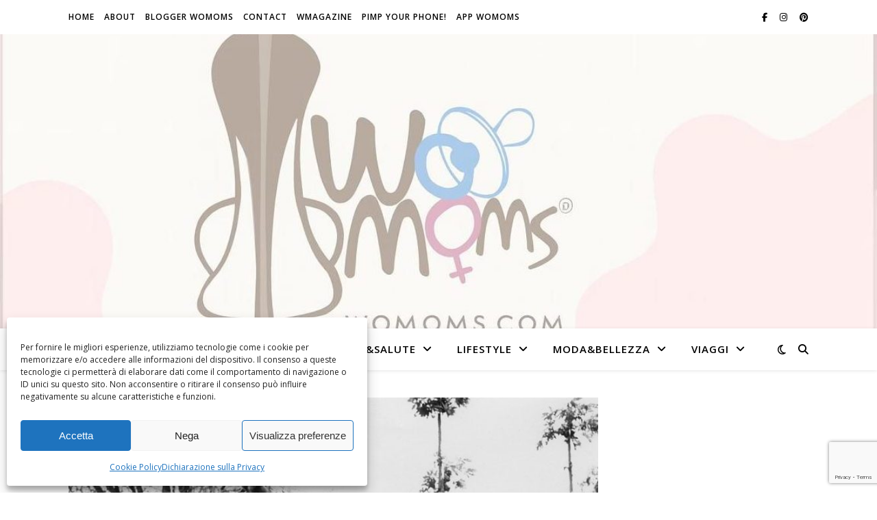

--- FILE ---
content_type: text/html; charset=utf-8
request_url: https://www.google.com/recaptcha/api2/anchor?ar=1&k=6Leog4cUAAAAABY8V88zz-gy0jCDx4SVBK6cgn_T&co=aHR0cHM6Ly93b21vbXMuY29tOjQ0Mw..&hl=en&v=PoyoqOPhxBO7pBk68S4YbpHZ&size=invisible&anchor-ms=20000&execute-ms=30000&cb=qxcr24aukw1m
body_size: 48446
content:
<!DOCTYPE HTML><html dir="ltr" lang="en"><head><meta http-equiv="Content-Type" content="text/html; charset=UTF-8">
<meta http-equiv="X-UA-Compatible" content="IE=edge">
<title>reCAPTCHA</title>
<style type="text/css">
/* cyrillic-ext */
@font-face {
  font-family: 'Roboto';
  font-style: normal;
  font-weight: 400;
  font-stretch: 100%;
  src: url(//fonts.gstatic.com/s/roboto/v48/KFO7CnqEu92Fr1ME7kSn66aGLdTylUAMa3GUBHMdazTgWw.woff2) format('woff2');
  unicode-range: U+0460-052F, U+1C80-1C8A, U+20B4, U+2DE0-2DFF, U+A640-A69F, U+FE2E-FE2F;
}
/* cyrillic */
@font-face {
  font-family: 'Roboto';
  font-style: normal;
  font-weight: 400;
  font-stretch: 100%;
  src: url(//fonts.gstatic.com/s/roboto/v48/KFO7CnqEu92Fr1ME7kSn66aGLdTylUAMa3iUBHMdazTgWw.woff2) format('woff2');
  unicode-range: U+0301, U+0400-045F, U+0490-0491, U+04B0-04B1, U+2116;
}
/* greek-ext */
@font-face {
  font-family: 'Roboto';
  font-style: normal;
  font-weight: 400;
  font-stretch: 100%;
  src: url(//fonts.gstatic.com/s/roboto/v48/KFO7CnqEu92Fr1ME7kSn66aGLdTylUAMa3CUBHMdazTgWw.woff2) format('woff2');
  unicode-range: U+1F00-1FFF;
}
/* greek */
@font-face {
  font-family: 'Roboto';
  font-style: normal;
  font-weight: 400;
  font-stretch: 100%;
  src: url(//fonts.gstatic.com/s/roboto/v48/KFO7CnqEu92Fr1ME7kSn66aGLdTylUAMa3-UBHMdazTgWw.woff2) format('woff2');
  unicode-range: U+0370-0377, U+037A-037F, U+0384-038A, U+038C, U+038E-03A1, U+03A3-03FF;
}
/* math */
@font-face {
  font-family: 'Roboto';
  font-style: normal;
  font-weight: 400;
  font-stretch: 100%;
  src: url(//fonts.gstatic.com/s/roboto/v48/KFO7CnqEu92Fr1ME7kSn66aGLdTylUAMawCUBHMdazTgWw.woff2) format('woff2');
  unicode-range: U+0302-0303, U+0305, U+0307-0308, U+0310, U+0312, U+0315, U+031A, U+0326-0327, U+032C, U+032F-0330, U+0332-0333, U+0338, U+033A, U+0346, U+034D, U+0391-03A1, U+03A3-03A9, U+03B1-03C9, U+03D1, U+03D5-03D6, U+03F0-03F1, U+03F4-03F5, U+2016-2017, U+2034-2038, U+203C, U+2040, U+2043, U+2047, U+2050, U+2057, U+205F, U+2070-2071, U+2074-208E, U+2090-209C, U+20D0-20DC, U+20E1, U+20E5-20EF, U+2100-2112, U+2114-2115, U+2117-2121, U+2123-214F, U+2190, U+2192, U+2194-21AE, U+21B0-21E5, U+21F1-21F2, U+21F4-2211, U+2213-2214, U+2216-22FF, U+2308-230B, U+2310, U+2319, U+231C-2321, U+2336-237A, U+237C, U+2395, U+239B-23B7, U+23D0, U+23DC-23E1, U+2474-2475, U+25AF, U+25B3, U+25B7, U+25BD, U+25C1, U+25CA, U+25CC, U+25FB, U+266D-266F, U+27C0-27FF, U+2900-2AFF, U+2B0E-2B11, U+2B30-2B4C, U+2BFE, U+3030, U+FF5B, U+FF5D, U+1D400-1D7FF, U+1EE00-1EEFF;
}
/* symbols */
@font-face {
  font-family: 'Roboto';
  font-style: normal;
  font-weight: 400;
  font-stretch: 100%;
  src: url(//fonts.gstatic.com/s/roboto/v48/KFO7CnqEu92Fr1ME7kSn66aGLdTylUAMaxKUBHMdazTgWw.woff2) format('woff2');
  unicode-range: U+0001-000C, U+000E-001F, U+007F-009F, U+20DD-20E0, U+20E2-20E4, U+2150-218F, U+2190, U+2192, U+2194-2199, U+21AF, U+21E6-21F0, U+21F3, U+2218-2219, U+2299, U+22C4-22C6, U+2300-243F, U+2440-244A, U+2460-24FF, U+25A0-27BF, U+2800-28FF, U+2921-2922, U+2981, U+29BF, U+29EB, U+2B00-2BFF, U+4DC0-4DFF, U+FFF9-FFFB, U+10140-1018E, U+10190-1019C, U+101A0, U+101D0-101FD, U+102E0-102FB, U+10E60-10E7E, U+1D2C0-1D2D3, U+1D2E0-1D37F, U+1F000-1F0FF, U+1F100-1F1AD, U+1F1E6-1F1FF, U+1F30D-1F30F, U+1F315, U+1F31C, U+1F31E, U+1F320-1F32C, U+1F336, U+1F378, U+1F37D, U+1F382, U+1F393-1F39F, U+1F3A7-1F3A8, U+1F3AC-1F3AF, U+1F3C2, U+1F3C4-1F3C6, U+1F3CA-1F3CE, U+1F3D4-1F3E0, U+1F3ED, U+1F3F1-1F3F3, U+1F3F5-1F3F7, U+1F408, U+1F415, U+1F41F, U+1F426, U+1F43F, U+1F441-1F442, U+1F444, U+1F446-1F449, U+1F44C-1F44E, U+1F453, U+1F46A, U+1F47D, U+1F4A3, U+1F4B0, U+1F4B3, U+1F4B9, U+1F4BB, U+1F4BF, U+1F4C8-1F4CB, U+1F4D6, U+1F4DA, U+1F4DF, U+1F4E3-1F4E6, U+1F4EA-1F4ED, U+1F4F7, U+1F4F9-1F4FB, U+1F4FD-1F4FE, U+1F503, U+1F507-1F50B, U+1F50D, U+1F512-1F513, U+1F53E-1F54A, U+1F54F-1F5FA, U+1F610, U+1F650-1F67F, U+1F687, U+1F68D, U+1F691, U+1F694, U+1F698, U+1F6AD, U+1F6B2, U+1F6B9-1F6BA, U+1F6BC, U+1F6C6-1F6CF, U+1F6D3-1F6D7, U+1F6E0-1F6EA, U+1F6F0-1F6F3, U+1F6F7-1F6FC, U+1F700-1F7FF, U+1F800-1F80B, U+1F810-1F847, U+1F850-1F859, U+1F860-1F887, U+1F890-1F8AD, U+1F8B0-1F8BB, U+1F8C0-1F8C1, U+1F900-1F90B, U+1F93B, U+1F946, U+1F984, U+1F996, U+1F9E9, U+1FA00-1FA6F, U+1FA70-1FA7C, U+1FA80-1FA89, U+1FA8F-1FAC6, U+1FACE-1FADC, U+1FADF-1FAE9, U+1FAF0-1FAF8, U+1FB00-1FBFF;
}
/* vietnamese */
@font-face {
  font-family: 'Roboto';
  font-style: normal;
  font-weight: 400;
  font-stretch: 100%;
  src: url(//fonts.gstatic.com/s/roboto/v48/KFO7CnqEu92Fr1ME7kSn66aGLdTylUAMa3OUBHMdazTgWw.woff2) format('woff2');
  unicode-range: U+0102-0103, U+0110-0111, U+0128-0129, U+0168-0169, U+01A0-01A1, U+01AF-01B0, U+0300-0301, U+0303-0304, U+0308-0309, U+0323, U+0329, U+1EA0-1EF9, U+20AB;
}
/* latin-ext */
@font-face {
  font-family: 'Roboto';
  font-style: normal;
  font-weight: 400;
  font-stretch: 100%;
  src: url(//fonts.gstatic.com/s/roboto/v48/KFO7CnqEu92Fr1ME7kSn66aGLdTylUAMa3KUBHMdazTgWw.woff2) format('woff2');
  unicode-range: U+0100-02BA, U+02BD-02C5, U+02C7-02CC, U+02CE-02D7, U+02DD-02FF, U+0304, U+0308, U+0329, U+1D00-1DBF, U+1E00-1E9F, U+1EF2-1EFF, U+2020, U+20A0-20AB, U+20AD-20C0, U+2113, U+2C60-2C7F, U+A720-A7FF;
}
/* latin */
@font-face {
  font-family: 'Roboto';
  font-style: normal;
  font-weight: 400;
  font-stretch: 100%;
  src: url(//fonts.gstatic.com/s/roboto/v48/KFO7CnqEu92Fr1ME7kSn66aGLdTylUAMa3yUBHMdazQ.woff2) format('woff2');
  unicode-range: U+0000-00FF, U+0131, U+0152-0153, U+02BB-02BC, U+02C6, U+02DA, U+02DC, U+0304, U+0308, U+0329, U+2000-206F, U+20AC, U+2122, U+2191, U+2193, U+2212, U+2215, U+FEFF, U+FFFD;
}
/* cyrillic-ext */
@font-face {
  font-family: 'Roboto';
  font-style: normal;
  font-weight: 500;
  font-stretch: 100%;
  src: url(//fonts.gstatic.com/s/roboto/v48/KFO7CnqEu92Fr1ME7kSn66aGLdTylUAMa3GUBHMdazTgWw.woff2) format('woff2');
  unicode-range: U+0460-052F, U+1C80-1C8A, U+20B4, U+2DE0-2DFF, U+A640-A69F, U+FE2E-FE2F;
}
/* cyrillic */
@font-face {
  font-family: 'Roboto';
  font-style: normal;
  font-weight: 500;
  font-stretch: 100%;
  src: url(//fonts.gstatic.com/s/roboto/v48/KFO7CnqEu92Fr1ME7kSn66aGLdTylUAMa3iUBHMdazTgWw.woff2) format('woff2');
  unicode-range: U+0301, U+0400-045F, U+0490-0491, U+04B0-04B1, U+2116;
}
/* greek-ext */
@font-face {
  font-family: 'Roboto';
  font-style: normal;
  font-weight: 500;
  font-stretch: 100%;
  src: url(//fonts.gstatic.com/s/roboto/v48/KFO7CnqEu92Fr1ME7kSn66aGLdTylUAMa3CUBHMdazTgWw.woff2) format('woff2');
  unicode-range: U+1F00-1FFF;
}
/* greek */
@font-face {
  font-family: 'Roboto';
  font-style: normal;
  font-weight: 500;
  font-stretch: 100%;
  src: url(//fonts.gstatic.com/s/roboto/v48/KFO7CnqEu92Fr1ME7kSn66aGLdTylUAMa3-UBHMdazTgWw.woff2) format('woff2');
  unicode-range: U+0370-0377, U+037A-037F, U+0384-038A, U+038C, U+038E-03A1, U+03A3-03FF;
}
/* math */
@font-face {
  font-family: 'Roboto';
  font-style: normal;
  font-weight: 500;
  font-stretch: 100%;
  src: url(//fonts.gstatic.com/s/roboto/v48/KFO7CnqEu92Fr1ME7kSn66aGLdTylUAMawCUBHMdazTgWw.woff2) format('woff2');
  unicode-range: U+0302-0303, U+0305, U+0307-0308, U+0310, U+0312, U+0315, U+031A, U+0326-0327, U+032C, U+032F-0330, U+0332-0333, U+0338, U+033A, U+0346, U+034D, U+0391-03A1, U+03A3-03A9, U+03B1-03C9, U+03D1, U+03D5-03D6, U+03F0-03F1, U+03F4-03F5, U+2016-2017, U+2034-2038, U+203C, U+2040, U+2043, U+2047, U+2050, U+2057, U+205F, U+2070-2071, U+2074-208E, U+2090-209C, U+20D0-20DC, U+20E1, U+20E5-20EF, U+2100-2112, U+2114-2115, U+2117-2121, U+2123-214F, U+2190, U+2192, U+2194-21AE, U+21B0-21E5, U+21F1-21F2, U+21F4-2211, U+2213-2214, U+2216-22FF, U+2308-230B, U+2310, U+2319, U+231C-2321, U+2336-237A, U+237C, U+2395, U+239B-23B7, U+23D0, U+23DC-23E1, U+2474-2475, U+25AF, U+25B3, U+25B7, U+25BD, U+25C1, U+25CA, U+25CC, U+25FB, U+266D-266F, U+27C0-27FF, U+2900-2AFF, U+2B0E-2B11, U+2B30-2B4C, U+2BFE, U+3030, U+FF5B, U+FF5D, U+1D400-1D7FF, U+1EE00-1EEFF;
}
/* symbols */
@font-face {
  font-family: 'Roboto';
  font-style: normal;
  font-weight: 500;
  font-stretch: 100%;
  src: url(//fonts.gstatic.com/s/roboto/v48/KFO7CnqEu92Fr1ME7kSn66aGLdTylUAMaxKUBHMdazTgWw.woff2) format('woff2');
  unicode-range: U+0001-000C, U+000E-001F, U+007F-009F, U+20DD-20E0, U+20E2-20E4, U+2150-218F, U+2190, U+2192, U+2194-2199, U+21AF, U+21E6-21F0, U+21F3, U+2218-2219, U+2299, U+22C4-22C6, U+2300-243F, U+2440-244A, U+2460-24FF, U+25A0-27BF, U+2800-28FF, U+2921-2922, U+2981, U+29BF, U+29EB, U+2B00-2BFF, U+4DC0-4DFF, U+FFF9-FFFB, U+10140-1018E, U+10190-1019C, U+101A0, U+101D0-101FD, U+102E0-102FB, U+10E60-10E7E, U+1D2C0-1D2D3, U+1D2E0-1D37F, U+1F000-1F0FF, U+1F100-1F1AD, U+1F1E6-1F1FF, U+1F30D-1F30F, U+1F315, U+1F31C, U+1F31E, U+1F320-1F32C, U+1F336, U+1F378, U+1F37D, U+1F382, U+1F393-1F39F, U+1F3A7-1F3A8, U+1F3AC-1F3AF, U+1F3C2, U+1F3C4-1F3C6, U+1F3CA-1F3CE, U+1F3D4-1F3E0, U+1F3ED, U+1F3F1-1F3F3, U+1F3F5-1F3F7, U+1F408, U+1F415, U+1F41F, U+1F426, U+1F43F, U+1F441-1F442, U+1F444, U+1F446-1F449, U+1F44C-1F44E, U+1F453, U+1F46A, U+1F47D, U+1F4A3, U+1F4B0, U+1F4B3, U+1F4B9, U+1F4BB, U+1F4BF, U+1F4C8-1F4CB, U+1F4D6, U+1F4DA, U+1F4DF, U+1F4E3-1F4E6, U+1F4EA-1F4ED, U+1F4F7, U+1F4F9-1F4FB, U+1F4FD-1F4FE, U+1F503, U+1F507-1F50B, U+1F50D, U+1F512-1F513, U+1F53E-1F54A, U+1F54F-1F5FA, U+1F610, U+1F650-1F67F, U+1F687, U+1F68D, U+1F691, U+1F694, U+1F698, U+1F6AD, U+1F6B2, U+1F6B9-1F6BA, U+1F6BC, U+1F6C6-1F6CF, U+1F6D3-1F6D7, U+1F6E0-1F6EA, U+1F6F0-1F6F3, U+1F6F7-1F6FC, U+1F700-1F7FF, U+1F800-1F80B, U+1F810-1F847, U+1F850-1F859, U+1F860-1F887, U+1F890-1F8AD, U+1F8B0-1F8BB, U+1F8C0-1F8C1, U+1F900-1F90B, U+1F93B, U+1F946, U+1F984, U+1F996, U+1F9E9, U+1FA00-1FA6F, U+1FA70-1FA7C, U+1FA80-1FA89, U+1FA8F-1FAC6, U+1FACE-1FADC, U+1FADF-1FAE9, U+1FAF0-1FAF8, U+1FB00-1FBFF;
}
/* vietnamese */
@font-face {
  font-family: 'Roboto';
  font-style: normal;
  font-weight: 500;
  font-stretch: 100%;
  src: url(//fonts.gstatic.com/s/roboto/v48/KFO7CnqEu92Fr1ME7kSn66aGLdTylUAMa3OUBHMdazTgWw.woff2) format('woff2');
  unicode-range: U+0102-0103, U+0110-0111, U+0128-0129, U+0168-0169, U+01A0-01A1, U+01AF-01B0, U+0300-0301, U+0303-0304, U+0308-0309, U+0323, U+0329, U+1EA0-1EF9, U+20AB;
}
/* latin-ext */
@font-face {
  font-family: 'Roboto';
  font-style: normal;
  font-weight: 500;
  font-stretch: 100%;
  src: url(//fonts.gstatic.com/s/roboto/v48/KFO7CnqEu92Fr1ME7kSn66aGLdTylUAMa3KUBHMdazTgWw.woff2) format('woff2');
  unicode-range: U+0100-02BA, U+02BD-02C5, U+02C7-02CC, U+02CE-02D7, U+02DD-02FF, U+0304, U+0308, U+0329, U+1D00-1DBF, U+1E00-1E9F, U+1EF2-1EFF, U+2020, U+20A0-20AB, U+20AD-20C0, U+2113, U+2C60-2C7F, U+A720-A7FF;
}
/* latin */
@font-face {
  font-family: 'Roboto';
  font-style: normal;
  font-weight: 500;
  font-stretch: 100%;
  src: url(//fonts.gstatic.com/s/roboto/v48/KFO7CnqEu92Fr1ME7kSn66aGLdTylUAMa3yUBHMdazQ.woff2) format('woff2');
  unicode-range: U+0000-00FF, U+0131, U+0152-0153, U+02BB-02BC, U+02C6, U+02DA, U+02DC, U+0304, U+0308, U+0329, U+2000-206F, U+20AC, U+2122, U+2191, U+2193, U+2212, U+2215, U+FEFF, U+FFFD;
}
/* cyrillic-ext */
@font-face {
  font-family: 'Roboto';
  font-style: normal;
  font-weight: 900;
  font-stretch: 100%;
  src: url(//fonts.gstatic.com/s/roboto/v48/KFO7CnqEu92Fr1ME7kSn66aGLdTylUAMa3GUBHMdazTgWw.woff2) format('woff2');
  unicode-range: U+0460-052F, U+1C80-1C8A, U+20B4, U+2DE0-2DFF, U+A640-A69F, U+FE2E-FE2F;
}
/* cyrillic */
@font-face {
  font-family: 'Roboto';
  font-style: normal;
  font-weight: 900;
  font-stretch: 100%;
  src: url(//fonts.gstatic.com/s/roboto/v48/KFO7CnqEu92Fr1ME7kSn66aGLdTylUAMa3iUBHMdazTgWw.woff2) format('woff2');
  unicode-range: U+0301, U+0400-045F, U+0490-0491, U+04B0-04B1, U+2116;
}
/* greek-ext */
@font-face {
  font-family: 'Roboto';
  font-style: normal;
  font-weight: 900;
  font-stretch: 100%;
  src: url(//fonts.gstatic.com/s/roboto/v48/KFO7CnqEu92Fr1ME7kSn66aGLdTylUAMa3CUBHMdazTgWw.woff2) format('woff2');
  unicode-range: U+1F00-1FFF;
}
/* greek */
@font-face {
  font-family: 'Roboto';
  font-style: normal;
  font-weight: 900;
  font-stretch: 100%;
  src: url(//fonts.gstatic.com/s/roboto/v48/KFO7CnqEu92Fr1ME7kSn66aGLdTylUAMa3-UBHMdazTgWw.woff2) format('woff2');
  unicode-range: U+0370-0377, U+037A-037F, U+0384-038A, U+038C, U+038E-03A1, U+03A3-03FF;
}
/* math */
@font-face {
  font-family: 'Roboto';
  font-style: normal;
  font-weight: 900;
  font-stretch: 100%;
  src: url(//fonts.gstatic.com/s/roboto/v48/KFO7CnqEu92Fr1ME7kSn66aGLdTylUAMawCUBHMdazTgWw.woff2) format('woff2');
  unicode-range: U+0302-0303, U+0305, U+0307-0308, U+0310, U+0312, U+0315, U+031A, U+0326-0327, U+032C, U+032F-0330, U+0332-0333, U+0338, U+033A, U+0346, U+034D, U+0391-03A1, U+03A3-03A9, U+03B1-03C9, U+03D1, U+03D5-03D6, U+03F0-03F1, U+03F4-03F5, U+2016-2017, U+2034-2038, U+203C, U+2040, U+2043, U+2047, U+2050, U+2057, U+205F, U+2070-2071, U+2074-208E, U+2090-209C, U+20D0-20DC, U+20E1, U+20E5-20EF, U+2100-2112, U+2114-2115, U+2117-2121, U+2123-214F, U+2190, U+2192, U+2194-21AE, U+21B0-21E5, U+21F1-21F2, U+21F4-2211, U+2213-2214, U+2216-22FF, U+2308-230B, U+2310, U+2319, U+231C-2321, U+2336-237A, U+237C, U+2395, U+239B-23B7, U+23D0, U+23DC-23E1, U+2474-2475, U+25AF, U+25B3, U+25B7, U+25BD, U+25C1, U+25CA, U+25CC, U+25FB, U+266D-266F, U+27C0-27FF, U+2900-2AFF, U+2B0E-2B11, U+2B30-2B4C, U+2BFE, U+3030, U+FF5B, U+FF5D, U+1D400-1D7FF, U+1EE00-1EEFF;
}
/* symbols */
@font-face {
  font-family: 'Roboto';
  font-style: normal;
  font-weight: 900;
  font-stretch: 100%;
  src: url(//fonts.gstatic.com/s/roboto/v48/KFO7CnqEu92Fr1ME7kSn66aGLdTylUAMaxKUBHMdazTgWw.woff2) format('woff2');
  unicode-range: U+0001-000C, U+000E-001F, U+007F-009F, U+20DD-20E0, U+20E2-20E4, U+2150-218F, U+2190, U+2192, U+2194-2199, U+21AF, U+21E6-21F0, U+21F3, U+2218-2219, U+2299, U+22C4-22C6, U+2300-243F, U+2440-244A, U+2460-24FF, U+25A0-27BF, U+2800-28FF, U+2921-2922, U+2981, U+29BF, U+29EB, U+2B00-2BFF, U+4DC0-4DFF, U+FFF9-FFFB, U+10140-1018E, U+10190-1019C, U+101A0, U+101D0-101FD, U+102E0-102FB, U+10E60-10E7E, U+1D2C0-1D2D3, U+1D2E0-1D37F, U+1F000-1F0FF, U+1F100-1F1AD, U+1F1E6-1F1FF, U+1F30D-1F30F, U+1F315, U+1F31C, U+1F31E, U+1F320-1F32C, U+1F336, U+1F378, U+1F37D, U+1F382, U+1F393-1F39F, U+1F3A7-1F3A8, U+1F3AC-1F3AF, U+1F3C2, U+1F3C4-1F3C6, U+1F3CA-1F3CE, U+1F3D4-1F3E0, U+1F3ED, U+1F3F1-1F3F3, U+1F3F5-1F3F7, U+1F408, U+1F415, U+1F41F, U+1F426, U+1F43F, U+1F441-1F442, U+1F444, U+1F446-1F449, U+1F44C-1F44E, U+1F453, U+1F46A, U+1F47D, U+1F4A3, U+1F4B0, U+1F4B3, U+1F4B9, U+1F4BB, U+1F4BF, U+1F4C8-1F4CB, U+1F4D6, U+1F4DA, U+1F4DF, U+1F4E3-1F4E6, U+1F4EA-1F4ED, U+1F4F7, U+1F4F9-1F4FB, U+1F4FD-1F4FE, U+1F503, U+1F507-1F50B, U+1F50D, U+1F512-1F513, U+1F53E-1F54A, U+1F54F-1F5FA, U+1F610, U+1F650-1F67F, U+1F687, U+1F68D, U+1F691, U+1F694, U+1F698, U+1F6AD, U+1F6B2, U+1F6B9-1F6BA, U+1F6BC, U+1F6C6-1F6CF, U+1F6D3-1F6D7, U+1F6E0-1F6EA, U+1F6F0-1F6F3, U+1F6F7-1F6FC, U+1F700-1F7FF, U+1F800-1F80B, U+1F810-1F847, U+1F850-1F859, U+1F860-1F887, U+1F890-1F8AD, U+1F8B0-1F8BB, U+1F8C0-1F8C1, U+1F900-1F90B, U+1F93B, U+1F946, U+1F984, U+1F996, U+1F9E9, U+1FA00-1FA6F, U+1FA70-1FA7C, U+1FA80-1FA89, U+1FA8F-1FAC6, U+1FACE-1FADC, U+1FADF-1FAE9, U+1FAF0-1FAF8, U+1FB00-1FBFF;
}
/* vietnamese */
@font-face {
  font-family: 'Roboto';
  font-style: normal;
  font-weight: 900;
  font-stretch: 100%;
  src: url(//fonts.gstatic.com/s/roboto/v48/KFO7CnqEu92Fr1ME7kSn66aGLdTylUAMa3OUBHMdazTgWw.woff2) format('woff2');
  unicode-range: U+0102-0103, U+0110-0111, U+0128-0129, U+0168-0169, U+01A0-01A1, U+01AF-01B0, U+0300-0301, U+0303-0304, U+0308-0309, U+0323, U+0329, U+1EA0-1EF9, U+20AB;
}
/* latin-ext */
@font-face {
  font-family: 'Roboto';
  font-style: normal;
  font-weight: 900;
  font-stretch: 100%;
  src: url(//fonts.gstatic.com/s/roboto/v48/KFO7CnqEu92Fr1ME7kSn66aGLdTylUAMa3KUBHMdazTgWw.woff2) format('woff2');
  unicode-range: U+0100-02BA, U+02BD-02C5, U+02C7-02CC, U+02CE-02D7, U+02DD-02FF, U+0304, U+0308, U+0329, U+1D00-1DBF, U+1E00-1E9F, U+1EF2-1EFF, U+2020, U+20A0-20AB, U+20AD-20C0, U+2113, U+2C60-2C7F, U+A720-A7FF;
}
/* latin */
@font-face {
  font-family: 'Roboto';
  font-style: normal;
  font-weight: 900;
  font-stretch: 100%;
  src: url(//fonts.gstatic.com/s/roboto/v48/KFO7CnqEu92Fr1ME7kSn66aGLdTylUAMa3yUBHMdazQ.woff2) format('woff2');
  unicode-range: U+0000-00FF, U+0131, U+0152-0153, U+02BB-02BC, U+02C6, U+02DA, U+02DC, U+0304, U+0308, U+0329, U+2000-206F, U+20AC, U+2122, U+2191, U+2193, U+2212, U+2215, U+FEFF, U+FFFD;
}

</style>
<link rel="stylesheet" type="text/css" href="https://www.gstatic.com/recaptcha/releases/PoyoqOPhxBO7pBk68S4YbpHZ/styles__ltr.css">
<script nonce="SYZyYld9Fd5c6hEJ6oZe4Q" type="text/javascript">window['__recaptcha_api'] = 'https://www.google.com/recaptcha/api2/';</script>
<script type="text/javascript" src="https://www.gstatic.com/recaptcha/releases/PoyoqOPhxBO7pBk68S4YbpHZ/recaptcha__en.js" nonce="SYZyYld9Fd5c6hEJ6oZe4Q">
      
    </script></head>
<body><div id="rc-anchor-alert" class="rc-anchor-alert"></div>
<input type="hidden" id="recaptcha-token" value="[base64]">
<script type="text/javascript" nonce="SYZyYld9Fd5c6hEJ6oZe4Q">
      recaptcha.anchor.Main.init("[\x22ainput\x22,[\x22bgdata\x22,\x22\x22,\[base64]/[base64]/[base64]/[base64]/[base64]/[base64]/KGcoTywyNTMsTy5PKSxVRyhPLEMpKTpnKE8sMjUzLEMpLE8pKSxsKSksTykpfSxieT1mdW5jdGlvbihDLE8sdSxsKXtmb3IobD0odT1SKEMpLDApO08+MDtPLS0pbD1sPDw4fFooQyk7ZyhDLHUsbCl9LFVHPWZ1bmN0aW9uKEMsTyl7Qy5pLmxlbmd0aD4xMDQ/[base64]/[base64]/[base64]/[base64]/[base64]/[base64]/[base64]\\u003d\x22,\[base64]\\u003d\x22,\x22KhAYw43Cm0/[base64]/wo1+W2w3GsO4w5nDjsOSeMKnKsOcw5LCqBQkw4bCosK0AcKpNxjDlFcSwrjDnMK5wrTDm8KEw7F8AsO2w5IFMMKZPUASwoHDhTUgfWI+NjbDrFTDsjtqYDfClMO6w6dmQ8KlOBB4w7V0UsOvwoVmw5XCugcGdcOVwplnXMKbwrQbS1Npw5gawrggwqjDm8Kcw5/Di39zw6Afw4TDpikrQ8OswqhvUsK+BlbCtjzDrloYdcKBXXLCuCZ0E8KPJMKdw43CliDDuHMPwoUUwplow5d0w5HDs8OBw7/[base64]/CqXkzKsKEd8KHWybCoFUnAsKFwqrDvcOPDiM6M13CpH7CimbCiVkAK8OyfcO7R2fClGrDuS/Dt0XDiMOkV8O2wrLCs8OGwrtoMB/Dq8OCAMOGwrXCo8K/HMKxVSZzdlDDv8OCAcOvCmgsw6xzw4LDgSo6w4HDosKuwr0cw64wWkAdHgxvwr5xwpnCo3srTcKAw47CvSIFGBrDjhdrEMKAScO9bzXDhsOiwoAcDsKbPiF9w5Ujw5/DucOuFTfDpknDncKDPEwQw7DCscKRw4vCn8OAwpHCr3ECwqHCmxXCm8OzBHZoQzkEwoTCl8O0w4bCocK2w5E7fipjWXoIwoPCm3LDqErCqMOcw7/[base64]/DglrCvsK/[base64]/[base64]/DssOVw7/Csw4LAUXDt8KQwqEpwrDCkCFfc8OWOcKpw4N1w4sARCTDhcO3worCsRxGwoDCqnQBw53Du1MKwo3Dr3x6wqxPHzTCnWrDosKfwrrCgMKHwpB6w7HCv8KvaQrDk8K5fMKlwppXwrEyw53CsBsUwrUPworDsihxw6/DsMOSwqdFQALDuXAUw6vCh0bDj1/[base64]/DiMKkXsOHI8K9wqcmZcOWdh0PTnEMSS3DvVXDisKIUsO9w7LDoMKEelLCqMKkYBjCrMKkKyITM8K7bsOYwp3CpnHDi8Kgw4vCpMOQwpnDrCRKIit9woQzdm/DisKYwpFow5AewpZHwoXDg8Kgdyp4w7kuw7DCu1DCmcO4NMOCUcOYwqzDgMOZT1Y0w5UaW3E8GsKWw5vCoSrDpsKVwqoobsKrB0Jkw73DkGXDiT/CgGXCi8OSwrhhecO1wo7CjMKcdcKKwp9jw6DCmn7DmMONUcKOwrkBwrdmeWs+wpLCrcOYZnNtwpNNw7DCjXttw7UiOx8+w5wxw7PDt8OwAVMbSwbDn8OXwp1EeMKUwqbDlsOYOMKBVsOhBMKSPBzCusKZwr/DscOWBBAhRlfCv1ZowqHCqSTCi8OVCMOsNsOlfWdaCMKpwofDssOTw5dEIMKLdMKxa8OHBcK3wopswokmw5PCkmIlwozDqn5bwo7ChBpDw5LDpHVRel9yTMKLw5M4NMKxCsO4RcOJBcOTamEFwptMMj/Du8OlwrDDs2jCn0Iww5d7C8OVC8K4wo3DvEJrU8O2w4DCmgJAw7TCocOTwpUww6DCmsKZJRfCmsOnVlUaw5jCr8Kew5o5wp0Ew4PDqCtfwrvDsnZUw4fDrMOqFcKRwqQrcMKDwpt1w5YKw7TDpsOXw4hqD8OFw6vCssK4w7RKwpDCk8Otw7rDr3/CsxctHUfDoFZ4BgMDDMKdd8KZw5JAwpt4w53CiCVbw7dJwpvDuiPDvsKLwobCrMO+BMOfw6VXwopOGmBcNcOQw6E1w4zDp8O3wrDCtXbDqcKkJjofSsKAKQZdWQ45TzLDviUzw6jCl3IFDcKOEsOwwpnCnU7Do0E4wpQuUMOuC3MqwrF/BkPDl8Krw5Zzwr9xQHDDklkjd8Kmw61sO8OYKWnCsMKNwqnDkQ7Du8OvwrJUw7dOX8K5a8KTw5HCq8KzeQXCkcOWw4zDlMO9ODnCjnnDuTNHwrUAwqjCocOiZRHDjwLCtsOoGijChsOLwqoDL8Onw6Y/[base64]/DmSPCmABhZlzDsXRewrvDgjNHWcKxDsK6RF/Dlk3Cr0gNRsObRsOgwrTCoD93w6rCusK7w6cvfCLDmyRAQCPDmjYLwo3DmmjDkEzCigVswqkrwqjCsUFRZEoLV8KvPHIOTMO4woI9wrY/w4xXwqEFajbDnRxyPcOjfMKXwr3CkcO3w4zCvWMiV8O8w5wZVsOPJG0Xc0gwwqskwrRHw6zDksKVEMKFw4DDu8KjHS0tKQnDg8Kqwqx1w652wqPDsgHCqsK3woxCwoPCtwHCs8OiTkFBYHjCmMOJaHBMw6/CuSHDg8OgwrpObkQewpFkI8KIV8Kvw48Ywr9nRMKrw5XDo8O7N8Ktw6JjMx7CqHNpNsOGXFvDoyMAw4XCmD86w7dsYsKnSkbDunnDiMOYP37CrnR+w7d1e8K9McKfW3gNFVrCmW/CvsKZEljChBnCuFV9AcO3w5Q+w43DjMKWXjw4XEIvRMK9wo/Dl8KRwpLDh1V4w49kb3TCscOhDn7Cm8OwwqUIDsOawp/CpCUKUcKBM0zDlgjCmcKTVDVsw7hgXVvDiQMSw5nDt1rDnnAAw64swqrDjGJQLMK/UMOqwoMDwrpLwpUMw4LCiMKFwrDDmmPDrcOdX1TDkcOmFMOqNU3Dl0xywrNbfMKbw7jCtMKww7ohwqULwrItXW3CtETCgFRQwovDs8KSc8OcfwQ7w4s/w6DCmMKcw7fDmcKVw4DCs8Otwolew48UOAcRwrkyUcOBw7HDjS45bQlXaMKZwq3Dh8OnbljDvh3CtS58R8OSw6XDjsKlw4zCqU0Xw5zCsMO/dcO4wrY4PhLCkcODXRsUw5nDg0vCogpWwoA7XURcQULDmXvCoMKUBwnDlsKcwpwORMOjwqHDgMOmw4fCgcK/wq3CsmLCglnDlMOmcXrCl8OueibDlsOXwovCgWXDisKvHzzCtcKKQcOEworCiVTDvghfwqsEI2bCvsOkE8K5VcO2UcOmWMKYwoAqeVvCqR3DiMK6G8KQw5TDnyfCulAKw6PCuMO5wp7CqcKBPAfChcOtw4EkAR/Cs8K7Jks3fHDDnMOMQxURcMK6KMKBZcKEw6PCqMOQcsOWZ8KUwrgpU0zClcKqwpTCh8Oyw5UMwqfCgxxmDcOlNxHClsOPTHNOwq9nw6YKC8KWw68tw6JSwo/Chk3DmMKkV8K3woNMw6F8w6XCoTwfw6bDt0bCk8OBw4d7diZywoLDiENbwr9YbMO9w5rDsl0+w4LCmMKlQ8KNIRTDpiHDtlZdwr5ewrIZIMOdZUJ5wpTCl8ONw4PDm8O+woHDvMKfK8KsfsOewrjCqcK8wqTDscKGCMOZwrA9wrpCYsO6w5/Cq8OKw6fDv8Ofw5jCtlduwpPCrmFwCDTCsnHCqARPworClMO0ecO9wpDDpMKzw447cUzCgx3CjMKowr3Ci24fwrYcA8Kyw5fCn8O3w7HCtsOSfsOWIMKnwoPDv8OQw5bDnSTCrE8nw43CtwfCil5vwoXCpBx0wojDnmFAw4/CsUbDiEXDlcKeJsKvEMKxRcKXw7sRwrjDtlLClMOdw4sOw58EYVQAwolzTVV/w59lwphqw5Ruw4XClcO1MsO9wpjDocObJMOqLwF8PcKsdkjDkXfCtWTCpcOUX8OzG8OQw4pNw4DChhPCgsOgwqvCgMO6Pxozwrk/woXCqcKdw6AkETcWWMKBaFTCoMOgaX7DlcKLaMOne3/[base64]/[base64]/CjMO5w4QawpTDhQY5DzBMwpfCnMOQw6LCoULDlDnDt8OgwrNgw4nClB5Qw7/CiSnDiMKPw7rDvUxTwpoGw4Zmw6jDhm/DgmvDn13DpcKILDfDpsKgwoHDuV0CwroVDMKPwrl6OsKJcsOpw4bCnsOEJwHDp8Kbw4FMw7E9wobCoicYX33Dt8KBw77CmE82FMOIwqHDjsKQIg7Co8K0w60JD8O6w78hacKEw7EeZcKAT0fDpcKBYMOPNk/[base64]/CgxR8w5XDm8KHPMOaa8OARmItEMKpaWBoFhbDonJvw68HORdfVsOPw7/Dii7DgELDuMK+HsOAN8KxwpvCqsK7w6rClm1Tw6Ffw4UrUGJMwobDvMKTE080TsKXwqpIAsK2wo3Cs3LDpcKoD8K9KMKyScKOWMKaw5JBwrtSw4FOw6sKwq0lTxTDqzLCpkhrw64hw5AlZgPDjMKlwoDCisOkDC7DiSHDjsO/wpTDqCwRw4XDhsKiPsKQR8OHwqrDlmxUw5TCoQbDsMOqwrTCjsKnLMKeIx83w7zDgnlwwqxGwq9UE1VESlHDpcOHwo1/aRhbw7vCpiXDmBDDlxJ8HlpBFSAOwo1Cw6XCn8O+wqTCm8KVS8O6w5MbwogNwpk/[base64]/Ogl8LsOzwpLCj8KjXsOHfsO3w5zCi8KqIsOmD8Kgw5BIw64+wpzDmsK6w50mwpxGwoTDgsKRB8OdXcKTc2/DjcK1w4x1E1fCisOuBlXDjxzDt0rCgV4VfR/DuA/Dj0dbPG5VR8OFLsOrwpRpJUXCgANeJ8OidB5wwrQAw4zDvMK6ccKnwojDqMOcw5hGw5kZGcKQAXHDkMOvQcOmw6nCmxfCicKkwpg9BsO3TjTClMOKO2djGMKyw6TCngnDnMObHUstwpfDonHDq8OVwqLDgMOQcRLDrMO3wr/[base64]/H8OIF8OCUQEcwrEXMsOUw6nCssK8f0zClsO7Ci87w7V1AAFOeMO9wp/[base64]/woAGw69Bw6/CsBZrw7TDicOrw7UHJFHClcK3L2hbK1LDncKVw6AUw6ZXFsKNVGXCp085TcO5w6PDkFFwMUMWw7DCtRB7w5QJwqbCm3LDoH44P8KYbQXCscKBwrEZWA3DgDTCrjYVwp/DvsKXdsOHwp52w6TCh8KbHnoyRcKXw6vCtsKESsOtbnzDtXIiK8Kiw6/Cl3hjw6sowp8if0PCicO2ZhXDvnhZbsO1w6ATcRrCj1bCm8K/[base64]/CvcKkwolvwoXCisOiwpbDjVdnwq86EQPDhC04w4TDvQTCmh0gwpjDiUrDkDbChcKgw6kkA8OAF8Kiw5TDo8ONaEUFw7rDm8OxNzM0KsOfZT/DhRArw7fDr212QcOLw71hMBrDkkpQw53DjsO7wroAwqhSwqnDs8OjwrkQCVbCry1hwok0woDCpMOTVMOpw6fDgMKWCzlZw7kLLMKLKw3DjUpyelLCqMO4ZUPDqsKfw7/[base64]/Cv1bCscOMYMOZcz3DncOVH8KaXMO+PSDCtMORwrzCpgRoA8OnIMKxw4HDgSXDtMO/wozCiMK0RcKgw4LCncOsw7DDqTsJG8O3bsOmHFsPQ8O6YX7DnSPDqMKlfMKLXMKSwrDCicKRJSvClcKMwq7Cvhd/w5nCnWYKSMOTYSFewrfDq0/DncKuw6TCgsOGw4MiJMOnwrHCpsKiFcOew7oYwp7DhsKVwpjCsMKoCkUawr1gQVnDrkXDr2zCpxbDj2rDksO2ewgMw5jCrEPDmFsJXwfCjMOAO8KywqbDtMKXesOOw5XDh8Kow4pRUG0+bGQLTEUew7zDicO8wpnDo2QwdC8FwoLCtmBzdcOKSlx4eMO/[base64]/XsOvwpXDl1bCusKWw5bDqmLDgFPCtW7DuAcQwrQXw5A1TsO5wp0XcyZEwonDhQTDlsONRcKQEH3DocK7w5TCo2cFwqwvUMObw4gdw51zFcKsUsOYwpRSIWonI8Ocw5dgFcKcw4bCgcODDMKiOcOBwpzCt2ULPg4Awp9/SwfDvCbDpDANwrnDl3l+fcOww6XDl8OGwrx4w6rChEoCK8KMUMK/wqlLw6/[base64]/TsOcPcOdw43Cq8Omw6/Dj1HCintcR8O+R8K/YsOeCcOGN8Ofw582wp9MwpTDn8K2QglUcsKJw7bCpHzDg2NjfcKfGDgPJknDhm0/M1rDsDjDvMKTw4zCiVNxwpDCqkANYWdXUMKiw5kswpIGw410NkzCpVsowrFLZl/[base64]/ChcKLeMKbwr5FwqrCvMKUDGTCs8OtTE5swrt+bgbDtUrDuAjDhg/CtV82w586w5oJw6onw7xtw5XCtMOZZcKGesKwwpzCicObwoJSXsOqE1/CjsOGw6/CpsKpwpocIzbCoVjCrcOnDSIZwpzDo8KIDTbCgVzDtGtmw4rCusOMYRZKTUoywocow6XCqzg5w4NYccOEwpATw7kqw6PCpiR3w6Bewo3DhXRIGcO/[base64]/DkMOpwrTCjxM4w51/D8O0wq7CvA7Dr8OzTsOHw69Jwp4Dw6FWw5FGfxTCj0MNw6kFV8O4w7hiFMKMasOmChFGwoPDvQjCoA7CsXDDqD/CjzfDhAM1VgTCkXbDn09cVcObwoURwoNBwoY6w5drw595OcO3JCPDi2t+EMOCw6wrfCpowodxCcKCwohAw7fCs8OcwoVHKMOLwqIjLMKDwqbDpsOcw6jCrGhGwp/CrWsFBsKCLMKWR8Kqw41qwpkJw7xVGnTCnsOQB1PCjMKzIEx9w6vDqykZZHXClsOxw4kNwqsyEglzUMOVwo7Dj33DosOfasKBdsKSHcK9THjCpMOWw5nDnAAEwr3DisKpwpTCvjJ3w7TCocO5wrpSw6J+w63DoWUdOEvCm8ObbsOsw4Blw4HDqA/[base64]/CvTdXw7LCjArCrBgowqwCwrTDkQ7CtMO1KcKnwq/Du8OSw4AqBzFbw7tGN8KTwojDvV/CqcKAwrQlwrjCgcK2w4bChiRKw5DDuSNbDsOMNwBkw6PDh8O5wrfCiBx1RMOPHMO9w7hZV8OjMEVFwo19QsOBw59hw6Uzw7XDrG4kw73Dg8KEw4HChcOgCmogBcOJJxnDlkfCnh1MwpDCvsK2wo/DuDXCl8KwJw/CmcKLw7rClcKpTDXCiHfCoX8jw73Dh8KTKMKlTcKlw7oCwp/DpMOjw7xVw7vCjcOcw6LCuWLCoklEccOhwqA9JXPCiMKbw6LCr8ORwoHCtn/ClMOZw5jCnAnDiMK4w7PCosOnw6xpDzhHMsKawq8cwo5JA8OmGBYHWMKnDU3Dk8KuJ8OVw4jCmj3DuBtlZXp8wrzCjDw/XFrChsKNHALDlsOow7l6ZnPCiR/DvcOCw5cEw4zDlMOLRyXCncOFw6UqS8KOwrjDhMKSGCZ8eVrDnn0OwrFIA8KFJ8O0wpoLw5kLw5jCmcKWUsKNw7gzwoPCiMOewpoQwpvClWPDv8OACF9qwp7Cl00zNMKNOsOUw53CgsK8w4vCrVLDocKvYXFhw5/DhGvCjFvDmE7Cr8KvwrUjwq/Ci8OJwr5HQQBOBsKiFEkNw5DCoA5tWCZ/WcOsdMOwwp/DnzcywobDhCtqw7nDq8OCwr5HwrDCpjrDmHvCtsKVEsKvCcOrwqkAwrRLw7bCkcO5ZwNpdzPDlsKxwpoAw7vClC4LwqVlHMKQwpLDvcKoJ8OmwpvDt8KtwpBPw7RpZ0lhw5BGOiXDkg/DrcOhCHvCtmTDlUBOGcO7woHDrkAuw5LCmcKQfgx5wqLDisKdcsKbInLDjQ/Cr00VwqNYPzvCp8ODwpcIWgjDgyTDksOWaWrDgcK2LxhQVsOoADRVwqbDg8OBQGJUw6FwT3kTw6c+NQPDksKQwpoDO8OCw4DCtsOkEQTCoMOHw6nCqDvDisOjw4EZw44KL17CnsK0PcOoXzHCo8K/CmzCiMOfwrZ3SDYaw60qN3F5UMOGwqRiwqzCn8Orw5dSAhbCr21Rwo57w5gqw6UGw7w5wpnCocO8w7xVacKHKCDDm8KHwq5Fwq/Du1/[base64]/w4DDkjklwoXCqWjDj8KxU8Kgw7PDrsK0wq3DjsOpw4TDlC/CinFVw77DgE1cV8OJw4Alwq/[base64]/CvR7DuWPCvcKPwoDCh2BFVDQOwrR4wq7CnVvDhATCiShIwpTCiWHDmW/Dmi7Di8Oiw60lw414I2/DnsKIwr0Yw6Z9IcKqw6PDhcK2wrjCowtVwpfCjMK4GMO3wp/DqsO3w4Bpw6vCn8Kyw4YcwobCn8O6w6Fcw6bCrWAxwo3CkMKDw4Q/w4Utw58DLsKtXSrDj1bDj8Owwog/wq/DtMOtEm3CnsKgwpHCsBB8OcKiw65swp7ChMKNW8KISBDCtS/DswDDqG0PBMKQZyzCs8KswqgqwrdFTMKNwq/DvTzDj8OgNxrCsnYgV8KmcsKbGE/CihvDo3rDiQRoJ8Kyw6PDtCxOT2pTWUNFUHo1w5FTKVHDuE7CpMO6w7vCnjhDdljDo0QpDknDiMOtw7QEEsORUHQIwrR5W15Ew6/DuMOtw6PCoyQqwoxrXCUAwqlAw53Dgh5dwp5VGcK5wp7CksOgw4sVw5d5AMOrwqnDs8KhFMOzwqLDlmDDmCzCp8OAwrfDpS88FyBiwprDtgvDh8KKKw/DtiAJw5rCpx/CvAM9w6Z3wq7DvsOQwpk/wozCjwPDlsO/wr5sHwJswoQqBcOMw7nCn2/CnVLCtRTDrcOrw4dEw5TDh8K1wr/Drh0pdMKSwrDDlMKEw48pBEDDhsOXwpMvX8KKw4fCjsOCw53DjcKjwq3DpijCnMOWwpR/w4Y8w5oaPsKKWMKmwr8dHMOdw6vDkMOlw4MVEAUTSV3Dl0fCvxbDvEnCg30yYcKybsOoHcKWTD11w6pPFR/[base64]/w53DrCXCtcKow6QVw57DsMOlYcOnDMKsUsKKbcOuwpABcsODDko1esKfw4rCj8Oew6bCp8Kew5PCrMOmNX9jPBLCg8OoP0pJciQDWDdaw53CrcKQGQXCtMOeK2rCm0EVwpAfw6nCssKNw7pWJMOAwr0WRxHCtsOXw695GBXDp1R3w7bCj8OZwrjCpCnDvX/DmMKFwrkBw7MDSBssw4zCnA/CssKrwoRRw5HCtcOcHsOtw7Fuwr5QwpzDk0jDn8OXFGrDl8KUw6LCjMOPU8KKw6xqwpAYcRcfFS0kP2vDoCtlwqMIwrXDiMO5w7HDvcK6IsOOwrIqSMKeR8Kkw6zCrmtRGzXCoT7DtBnDicKjw7HDuMO4wrFTw5YLPzTCqQjCpH/[base64]/[base64]/woEpV8O/wqLDml8OF3HDlkHDgMKpw5/DuQMZw6nCnsOnPsObcWgnw7fClXgCwqAxa8OBwp/CiynCpsKPw4FkH8OBwpHCmi/DrxfDrMKTASt+wrIzN1BGRsOAwo4pHTvClcOMwoobw6PDmMKiak85wqklwqfDvMKcfCYEbcKVHFRgw6I/wqrDvF8LAcKMw7o0fTJUBlUfYQESw7gPUsOmNsOpbR7DhcOQfnzCn2zCqMKKYsOzCH0PYMOPw7FcaMO9Tx/[base64]/[base64]/[base64]/CrcOWL8KTw4vDiHLDpsKQaiLDncOnBCNOw6ZOfMOWGcOzGcOlYsOKwp3Dtz9IwrRew6NXwo0Xw57CicKuw43DkGLDsEHDgWpyQcOdcMO2wpJjw5DDqQDDosOBfsKTw4gMQxwWw68/[base64]/Dpl/CuMKCLcKiwqzDu8Kvw4fCl1PDs8OCwpNKG37Dv8KAwrHDlh8Vw7xyIDvDqjR3ZsOsw5XDj1Fyw4ByY3vDu8K+fU5VQV9fw7nClMOse0DDhwlbwpQ7w6fCscOTQ8KQBMOGw7pYw4VKMcK1wprCncKqDSbCjlLDtzECwrHDnxxrGcO9YiBReW5/woTCncKFA2wWeCnCqcKnwqBiw5DCpsONf8OKYMKEw7nCjRxpKELDowo/wowVw7TDvsOGWRR/wp7Cu2s3w6TCicOCC8OzacKVRF9Tw7vDjTLCsHzCsmMuR8Kfw4ZtVAU9wp5URQjCrgoaacKswr/CvxlKwpfCnTfCp8OFwp3DrgzDkMKEFcKKw7PCuQ3DjMOpwpHCkB3CkgdHwo07wolJNnfCm8Kiw6XDmMO+DcOUBjXDj8OORTtpw5IYfCbDmV/CnlAwCcOqcgfDnV/CvsKowoDCmcKGRzEWwprDisKPwq48w6E1w7zDihfCvcKawpd+w4dtwrJaw4NqY8KQCxvCpcOnwrDDpcKbIcOYw7rCvDIcXMK7UV/DvCJWe8K5DsOfw5RiT0oIwoEbwoTCscOcHXnDssKSa8OMBsOdwoHDnzNwXMKXwrNNDDfCiCHCuz7Dn8KwwqlwOE7ClsKgw6vDsD4LXsKYw7HDl8KtR2/DkMO2wrEnRFZ7w7w0w47DisOLFcOmw4nCnsKlw7s9w7xZwpFUw4zDoMK1G8K5ZAHCicK9GlUiMFLCpSd0MyDCqsKNFMO0wqINw7Ndw7lbw7bChsK9wo1lw7fCqMKEw5M4w67Dq8KDw58iIMKRCsOjZsOrG3hrLgHCiMOrc8Klw4jDu8OtwrXCpWYowq/CnWU1FGXDrivDrFDCosKFQDvCoMKuOi41w7jClsKOwrlhUcKKw7s2w70DwrwuKgtoc8KAwp17wqbCin/Di8KVMw7CixTDucKSw4NNZ003N1vCkMKuHcOmMsOtTcOGw6RAwrDDisO/ccO1wqReOsOvNkjDmBFnwqrCnsOfw6cpwoXCp8KmwopcS8ObV8ONIMKUesKzWmrDrip/w5J+wrTDhBB3wonCo8KEwpPCqwwlUsKlw7smXBovw61ewr5NG8KKNMKQw4/DuloSTMOHVmvCjCdIw6ZcXCrCsMKRwpd0wrLCssKdWAQvwq0FRBh0wq5EPcOOwoE3e8OVwpfCi25owoHDqMOgw48mZSdjOcOgSzk4wodIB8OXw6TCn8KmwpMxwq7DgzBLwpF7w4Z1dRNbYsOcLxzCvjDCh8KUw4Apw5gww4p5QCl+Q8O/MSHCs8Knb8KpPWh7eBjDtVNZwrvDv31cDcKFw4FWwrVMw5kQw5UcJE1yWsKmesOFw6UjwoF5w6zCtsKOPsKOw5RLKkYmcMKtwptuICwwMDYVwpLCnMOrMMKxOcOfLTzCkzvCqMOBA8KqbUN6w5XDi8OzQMKiwqM8KMKnJG/[base64]/[base64]/DuhLCp2nDl8KRw5JqCMOAYHskZ8KIGMKBCMKOE0YWHMKuw4MxE3vCucKmQ8O9wo8WwrIQSlB9w4R2wp7DvsKWSsKmwqA+w7DDu8Kmwq/DknAkRMOzwrbDvF/DosKdw5gQwqBiw4zDjsOlw6LCmWtiwrVEw4Z2woDCrkfDv0VLSHd9MsKHwr4nccK9w5fDqFzDh8O8w55xOsO4Z3vCmMKSIDdvSB09w7hjwoNtMETDu8O0J0bDnsKDcwViwpYwDcKKw4vDlT3CrW3Dii3DpcKWw5rCk8ODdMK2dk/DiS10w6VFSMO9w4M3wrEFGMOcWhTDr8K7P8Kfw5PDusO9VkVEVcKmwoDDqDBXwq/CjBzCgcOceMKGSg7DhRjDmBPChMOnJFbCuBQpwqQkBEh6CsOGw4NKKMKgw5fCkkbCp1TDtcKBw5DDtjdzw77CsUZKasO6wpTCtyLChSFaw6bCqnImwonCnsKbR8OsbsKww4HCjkVidijDlWtewqdhZAPCh0wPwqzCjMO/bWsuwqAbwrR7wr4fw7UrC8OLWsOMwp19wqANYzLDn318HsOjwq/CuztcwoBswq7DksOwIMK+EMO6N0EIwp0xwrjCg8O3W8K4JXQpEMOAAWXDnE3Ds2fDkcKvdcKGw4AjP8Oaw7/CjEgCwpfCjsO0LMKOwojCviPDpnV1woc5w74RwrM4wrczw5laT8KtRMKtw5DDr8OBAsKOPnvDpFcyQsOBwoTDnMOYwqNGZcOBFcOCwofDqsOtTWcfwpzDl1XCmsO9AsOpwq3ChQnCsz1TQ8OgHwRzM8Oiw5Fxw6EUwqDCmMOEF3lXw4bChy/DpsKTVhdaw6LClh7CscOCwqHDrVLDmhBiCBLDoS4vH8Otw7/Cpw/[base64]/[base64]/RcOYIj7CncKPw5keQiFkbQjDhcKOD8KEGsKGwp7DlMKjG0vDmU3DlxoswrHDr8OncyPCnTEFQUbDnykjw48ZCsOrJibDqQPDnsK7WmgZNl7DkCQWw4kDWAIowptxw6g/YWrDgsOnwq7CvSgzY8K4N8K9Q8OgVVsjCMKWNMOKwpwTw5zCiRMbMx3DomcnJMKgInk7DwIoW0leARjCn3fDk0zDsjkcwrQkw4R1ScKIUVopJsKOw57Cs8O/w6nDrHRWw7w3aMKRX8KfVWnCjwt9wrZ/[base64]/[base64]/DpnfCgB4hU8KewqzCpirCv0bConTDmUXDuEPCqUdnDT3DnMKFKcO2w57CkMK/Rn0GwrjDvsKYwrIXZ04KbMKIwoFXd8OZw6hKw5rDqMKlA1oOwqTDvAVQw7/DhHVAw5Asw4RSNnjCjsOPw7nCjsKmUy3CgXbCvsKTIMOTwoNkU0rDjF/DhkMBP8OIw653SsKDbwjCkFfCrhlLw5ZTLw/Cl8KwwrM0woDDskLDkUJINhxlDcOtVRoLw6NlKcO6wpl7woF5axd9w6gBwpnCmsO4M8OKwrfChSvDkWAxR1zCssK9KTcbw4bCszzDk8KiwpQTFCvDrcOaCU7DqMOQGXIpU8K2csO8w7FATlLDs8Kgw7vDuy3CpsOEY8KEN8Kif8OhXx8jFcKCwrnDslUvwq4WH07DuT/DmQvCi8KvJQsaw4HDq8OCwpXCocOlw6QjwrE1w6ISw7t3w7wTwrfDj8KXw410wph9S1LCl8Kkwp0ZwrJhw5V/PcOyN8KQw77CssOhw4M5MH3DvcO+w4LCu2fDvcK/[base64]/Q8OVKxdrVMOMC8OINyPCtzMRCmV/ESQpVMK2wpNPwowhwpvDgcKiKcKDP8KvwpjCocOWL1HClcKgwrjDkRAHw51xw7HCqsOjbsKECsKHFFNpw7Z1TcONTVQFwq7DpkPDr1ljw6k+MiHDksODGmtHLCzDmsOGwrUOHcKrw7nCq8O7w4LDoR0kHEHDisKiwrDDsXQ5w4nDgsOiwoVtwofDt8K/[base64]/Dvz3DlMKVwpdCw7lbw68iwrs6KwvCuALDp1czw5nCiwx3KcOhwrUTwr5mOMKFw43CtMOqeMKswpDDlgrCiWrClArChcKOKxt9wr5xHyEiwpDDrSlCMj7CtcK9PcKxPWfDmMOSZcOZcsKeEAbDlmDDv8KgRQs5QsOLbMKbw6jDiGDDvksXwp/DosOiV8O/w77CkF/DlcOtw6XDi8KQOcKsw7XDlR9Hw4QwMsOpw6PCnnxgTS/DghlvwqzCgsK8bMO1wo/[base64]/DkCzCvXzCsMKVYGk4w4/[base64]/w4xZH8KowoNfCMKCcMOuwpUAZ8K7WsOzw6LCqy1Qw44/DELDg0fDiMOewrHDijUDAjnCosOQwoQhwpbCjcKMw47CuHLClBtuP30oXMOzwp5qO8Okw7PDlcObOcKtTcO7wo4FwofCkn3CicKxXk0TPhDDmsO8AcOmwrrDncKNMz/[base64]/w7B/wp7Dk8KpwrrCrD3DhsOAEcOywqrCly1JeRM/HlbCuMKlwpxyw4pxwocAGMKYCcK5wpHDvCvCkR0Pw6kKDm/DusKowqBDbGZOIsKLw4tMeMOFVVBjw6cawq5+GjrCqcOOw4fDqcOJNAxRw4/DjsKcwqHDuC/[base64]/w7Uhwp9Mw5nDvMOnNUrClV/CpCtJwrk4EMONwpPDqcK9fsOHw4DCkMKHw5NUHjTDq8KRwpbCtMOzWXDDjmZZwpTDizw6worCoEvCmgNxcnB4W8OMHF94RmLDjWHCq8Kjwo3CmMO9UUzCl1TCmxIndHDCjMOcw79Aw5BFwpNwwqBrMgfCiXjDmMOVWMOLB8KgZSI/wqjCoGwSw7LCqmjCpsOmTsOoPgjCjsOfwqjCjsKMw4sEw4DCgsOXwrTCl3Niwq5XNmvDlMKuw4vCrsKGdgoIPy4Swq54UcKMwo0cKsOSwqjDqcO/wr/DiMKNwoFJw7bDoMOfw6h3w7FwwqDCjBIuTsKjRWFiwr7DhsOuwpdcw5h5w5rDpzIobMK4UsOyKl9kI21yYFFuRE/ChQHDuwbCj8KBwrwjwrXCj8O4eEYDaQN3w4hrLsOBwqDDqMOcwppVZsKWw5QKYMKOwqhbd8O3GmbDmcKgbzXDqcOtPBp5J8OVw5s3cgt2cmfCncOvGG1QLz7ChGobw5rCtyVywqnCozLDsCIaw6/CkcOnPDnCgMOpTsKqw4tta8OOwqBnw5RvwrPCh8OXwqYDSi/DuMOhJHRKwonCkQVAZMOUHCPDuFYxQB3Do8OHTXrCq8Onw6Jvwq7CrMKgF8O/[base64]/[base64]/Dv3/CmsKpw5/Dq8OewrrCscKpYsORDcKmQsOOw55pwo8qw4Ztw6rCm8Ozw4MpQ8KEaEXCmBjCqzXDtMKxwpnChjPClMO0cClSKibCmxPDh8O1CcKeZX7Ct8KQJHIncsO6bAnDrsKpbcOdwq9icFIkw7rDtsK2w6fDshlsw53Dg8K9DsKVecOMTz/Dsk1oRyXDnW3DtAvDgnMbwrBxYMOCw5xbUsOBbMKwH8ODwopRAB3Dm8Kcwop4Z8OAwo5gwr/CvBhfw7LDjxJYRlNZJwLCrsKlw4ldwqfCrMO9w414w5vDjmIsw5UgZ8K7bcOWQMKfwpzCsMK3Cl7CpUQPwpAXwp8Mw5www7ZZE8Ojw5/CiwIAO8OBInzDnsKgKizDt2BsfVPCrTbDuWTCrcKHwp5cw7cLFhfCqQswwqfDncK9w4duO8KHXTTCpR/DncKlwpwWVMOPwr8sUMOJw7XCtMK2w7rCo8OuwqEMwpcgf8OIw44qw6bCnmF1AMObw7fCvQxTwpvCosKGNSdKw756wpTCosKGwpFMKsKTwqxBwr/Dp8OUUMODNcOaw7goLTTCjcOnw5dYAxTDvFLCtGM2w6vCqko1wo7CgMOrb8KJFWEywoXDpsOzJkjDo8KmKkrDlHPDghnDhAciccO/FcOORMO2w4VLw4gIwprDo8K6wq3DrxrCucKywqEbw7LCnHrDoXlnDjgBMivCmcK1wqIBXcO+woN1wp8HwpsNfsK5w7DChMOfYC1WIMOwwo55w7zCnTxeHsOnXW3CvcO7L8KKUcKCw5JDw6BLR8OXF8KjEcOtw6PDqcK1w6/CpsOIPRHCrsOxwpUsw67CnlMZwpVtwrTDvzkhwonCq0oiwozCt8KxGQt0HMKpwrVmOQ3DhW/DsMK/wqwVwp3CsHPDhsKxw7BUcVgow4RZw6rCiMKfZMKKwrLCs8KEw6syw7TCgsO6wo9PL8KgwoMTw4HCo0cLDykYw4rDnlo2w63DicKfFcOKwqhoIcO4VcOYwqshwr3DiMOiwoPDrTjDqxrDiwTDjxXCl8OvUFHDvcOqw7hqeX/Dpj/Dh0zDkSzDqg9ZwozCgMKTHAYWw54ow7vDtcOtwqRkFsKzVsOaw4wcw5slQcKmw5nDjcO/w6BbJcOXYzrDpxTDs8ODAmHCrzxdMcOlwqoqw6/CqcK5EjzCvhsNAMKqD8KSASdhw75pPMOyJMKOa8OPwqZVwohSWcKTw6ggIARawpB1CsKAwohTw6dUw63CsGBCX8OQwokAw6ZMw6rCssO9w5HCkMOkPcOERBNnwrB7Z8Ojw7/CnSzDk8OywpXCmcO9U13DjjPDucKuG8OoeF5CNh8yw5TDm8OEwqMqwo5jw5Nnw5BrflFfHTYwwpPCpHdsAsOswobChMKTemHDh8KWUgwEwoheaMO1w4bDjMOYw4BpAic/wqNvXcKZNzHDpMK1w50xw4zDuMO0GcO+MMOQb8O0KsOuw6TCrcO/wpbCnyXCvMOPEsO5wqh9XVTCog/DksOZw5DCnMOawoHDj3zDhMODwocuEcKfR8OEDn4rwqNRw5Y5en4VKsOfQAHDlRjCgMOQUi3CoTDDm2QrCcOKwoPDmMOSwoptwr8Zw4xpAsOlC8KBFMKrwq0cJ8KFw4cnICfChMK8ccOJwrHCtsOqCcKhLwnCvVhBw6RvUD/[base64]/DncOzw5LCpMKzwoIIJMKyFGrDgXdzwrckwrkXL8KnchZXNyLCicK6RShEGFxewq8iwoLCvxvCoUJkwrAQYsOMYsOEw5lWa8OyQHxdwqfCkMKseMOXworDiEQHOMKmw6LCmsOwdDTDmsOxQ8O4w4TDscKwJcOjVMOEwrTDj1gpw7czwrjDjXBBbsK/SBVLw7fCuAfCpcOMP8O3W8Omw7XCv8OvF8Kwwp/DscO4w5N8QEpPwq3DjsKxw6RmS8O0UcKRwrp3esKVwr90w4LCm8OOfcKCwqvDqsOgBHLCgFzDvcORwrnDrsKYZ1kjPMOKXsK4wrAow5JjAG0GV2lUwrfDlF7Cv8KIIlLCjW7CsnUecibDgn8TKcK2QsO9Q0HCmQvCo8K+wq0gw6cGXhvCucKAw5kdDF/CuCfDnk9UOMOcw4rDnRphw7jDmcOPOHsSw4bCsMKkEVDConQuw4peacKqXsKGw4DDskDDv8KmwqTCncOiwo9QXsKUwpvCrRQ2w4zDksOZfwzCoT0dJQ/Cl3PDpsOEw4hKLhnDiW/DvcOiwpsVwrDDv3zDjiQ6wpvCojjCqsOuB1AAOHPCtRXDssOUwp/Cp8KSQ23Cl1zDpMO9a8OLwprChzBpwpIbNMKpMhJILsK9w44owo3CkmkDW8OWCzpqwpjDq8O5wqTCqMKswpXCk8Ozw6ogSsOhwpRVwoDDtcKRABxSw4XDgMKYw77Ch8KvRMKSwrdMKFU7w5kVwqdWO21hw4J6D8KQwoY6CgHDrhp9UFrCsMK4w4/DpsOOw4FGF2vCpwzDpgPDnsKAHC/Cu1jDpsKFw5pYw63DvMKTX8K/wokaAhRcwqTDisODVBxkB8O4QcOuKWLCi8OYwoNCMMO5XBpWw63CvMOcTsOfwpjCt0zCoUkGWikDXG7DicKNwqvCukYCSMK4GMO2w4jDjMOJC8OUw5o4B8KQwqxjwqNuwrbCvsKCUMKxwo/CncKHCMOZw6HDiMO4w4DDsmzDtTNHw55ELcOfwojCnsKUZMKTw4fDuMOPCh05w4PCrMOxEsKPVMKJwq0rZ8OKG8OUw7lkc8OcdDhHwr/[base64]/[base64]/w6zCr8OXwpLCpmnCuU82RVcUw7DCgsOVFm7DscOywohLwqHDqMO9w5/CpMK9w77Ck8OpwovClcOSD8O4SsOowrfDmnQnw6vCvnNtWsOfM14dG8Ohwpxwwr5LwpTDt8KWDRlzwo80QMOvwp5kwqvCoXPCi1/Cq1k8w5rCgH8zwppjD2TDrmDDmcOTYsOnTSo8YcKaXMO2L2PCuArDo8KndAvDv8Onw77CvAUvc8O5Z8OPw540PcO2w5LCsx4fwpvCsMO4EgXCohzDqMKFw6bDgCDDrxE7DcK3LzzDo1HCrsOYw7kBfsKgT0skWcKJw4bCtRXDncKxKMObw5XDs8Ktw4ENAz/CiGTDnS45w4ZqwrLCisKCw6/CoMK8w7DDgwhteMOsaUEwRWzDnFd/wrHDqk7CnmfCv8ObwpVHw4ssBMKFdsOqGMK+w7tBbg3DtsKAw5hJWsOQQQbCuMKcw7nDvcOOeQrCoRwifsKlw7vCt2zCpDbCpjPCrcKfE8OZw5N7H8OUayg4NMONw5PDkcK+wpp0f2HDg8Kow5XCkXnDkz/[base64]/w7fCj8OIIRJowrHClC/CsMO+w5ZowoI8JcKQPMKZV8K1IjHDuUPCocOyOUNgw5opwqVxw4TDiVUlaFo/BMOzw45CZTTCmMKnXcKkP8Kxw5Jnw4/DsyPComHCsyXDuMKhcsKcI2x8QxJfe8KeDsOTH8O5HHUfw5fCsWLDpMOTAMORwpnCvcOrwr9iVsK6wqLCvSfCssKiwqLCtVYrwptBw5XCr8K8w7HCp3zDlQN7wqrCo8KZw7wzwpjDswNKwr7CiWpmOMO3K8O6w4hpwqpvw5DCr8KLQA1Bw5R/w5nCo2zDtEbDpQvDv0Q3w4tWdsKGQ0PDkxw6UWQIYcKow4XCmhxNw6fDocKhw7zDgV0dGVY0w6jCt2nCglMfVFlYZsKUw5sBcMOIwrnDgwUPa8O9wq3CvcO/T8OBI8KSw5plaMOiIzc6TsKyw4rCh8KOwqlUw5oSHVPDo3vDucKew6fCsMOMIRMmeWQnTmnDn3nDkRTDmhFEwpPCrVjCpQ7CvMKCw5pYwroLM0dtDcOewrfDoxUAw4nCgD9DwrjCl0oew5cqw791w7smwp/Cv8ONCsO5wotGRSxhw5HDrEDCpMO1bGRAwpHCsgVkFsKjIh0yNCRELMO5wrTDpMKEU8Klwp7DnzXDswXCujRxwozDrSrDrkTDl8O6RAUtwqPDvQrDnB/ChsKwUj4PJcKsw6JJcAzDlsKRwo7CtsKif8Oxwoc7YAZjcCzCvTnCrcOnE8KxcmHCsGdufMKcw45iw6liwr3Ch8OnworCiMKPO8OBbDXDmsOCwovCjwBiwr8yR8OxwqZ0e8OmdX7DkFPCmgIAFMK3XS3DocO0wprCry/[base64]/DjGbCiMO9acOpw65Bwq5YwrJRw4QGwpU3w7o\\u003d\x22],null,[\x22conf\x22,null,\x226Leog4cUAAAAABY8V88zz-gy0jCDx4SVBK6cgn_T\x22,0,null,null,null,1,[21,125,63,73,95,87,41,43,42,83,102,105,109,121],[1017145,710],0,null,null,null,null,0,null,0,null,700,1,null,0,\[base64]/76lBhnEnQkZnOKMAhmv8xEZ\x22,0,0,null,null,1,null,0,0,null,null,null,0],\x22https://womoms.com:443\x22,null,[3,1,1],null,null,null,1,3600,[\x22https://www.google.com/intl/en/policies/privacy/\x22,\x22https://www.google.com/intl/en/policies/terms/\x22],\x22dYJOAi3EaE5t/C5JyOTp96g237EeVHXXsmI9qPo7olY\\u003d\x22,1,0,null,1,1768965317465,0,0,[56,137,243,71],null,[180],\x22RC-L95bOraRfQSwxg\x22,null,null,null,null,null,\x220dAFcWeA5CNKTIXZoydJqPVhkPF-0zLVyBJb-SCORVnlEfZrwmJekW6Zt5s_n7qQPI-QSy_ptU_aOkJqPbaTeD09RRgdDdsJY10g\x22,1769048117316]");
    </script></body></html>

--- FILE ---
content_type: text/html; charset=utf-8
request_url: https://www.google.com/recaptcha/api2/aframe
body_size: -270
content:
<!DOCTYPE HTML><html><head><meta http-equiv="content-type" content="text/html; charset=UTF-8"></head><body><script nonce="sZJPLdi2zGVAX87PTr8jgw">/** Anti-fraud and anti-abuse applications only. See google.com/recaptcha */ try{var clients={'sodar':'https://pagead2.googlesyndication.com/pagead/sodar?'};window.addEventListener("message",function(a){try{if(a.source===window.parent){var b=JSON.parse(a.data);var c=clients[b['id']];if(c){var d=document.createElement('img');d.src=c+b['params']+'&rc='+(localStorage.getItem("rc::a")?sessionStorage.getItem("rc::b"):"");window.document.body.appendChild(d);sessionStorage.setItem("rc::e",parseInt(sessionStorage.getItem("rc::e")||0)+1);localStorage.setItem("rc::h",'1768961719742');}}}catch(b){}});window.parent.postMessage("_grecaptcha_ready", "*");}catch(b){}</script></body></html>